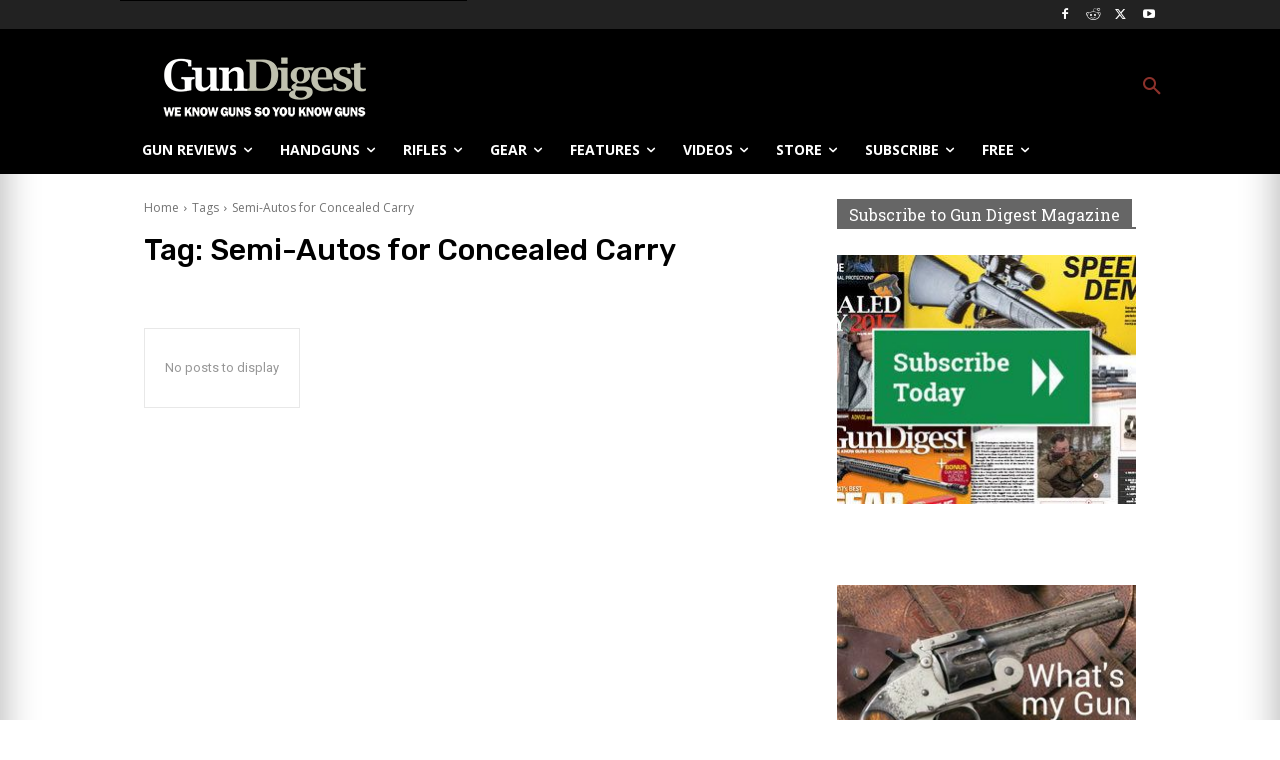

--- FILE ---
content_type: text/html; charset=utf-8
request_url: https://www.google.com/recaptcha/api2/aframe
body_size: 267
content:
<!DOCTYPE HTML><html><head><meta http-equiv="content-type" content="text/html; charset=UTF-8"></head><body><script nonce="NzykfNMIwFgylOdV-tTu4Q">/** Anti-fraud and anti-abuse applications only. See google.com/recaptcha */ try{var clients={'sodar':'https://pagead2.googlesyndication.com/pagead/sodar?'};window.addEventListener("message",function(a){try{if(a.source===window.parent){var b=JSON.parse(a.data);var c=clients[b['id']];if(c){var d=document.createElement('img');d.src=c+b['params']+'&rc='+(localStorage.getItem("rc::a")?sessionStorage.getItem("rc::b"):"");window.document.body.appendChild(d);sessionStorage.setItem("rc::e",parseInt(sessionStorage.getItem("rc::e")||0)+1);localStorage.setItem("rc::h",'1769005110276');}}}catch(b){}});window.parent.postMessage("_grecaptcha_ready", "*");}catch(b){}</script></body></html>

--- FILE ---
content_type: application/javascript; charset=utf-8
request_url: https://fundingchoicesmessages.google.com/f/AGSKWxUYsZdRYBmCYA3454NYrp5FtMswXXKxV7MXr1c1q58TskiJzOy5cbUUyalvY7A8347s1Y7MjtZhwKCaLB8oF1FPW_j7pd7H4ser1iNgyMdHUSc3hKIdzGUrzcX7deCmZB9VhysaJQ==?fccs=W251bGwsbnVsbCxudWxsLG51bGwsbnVsbCxudWxsLFsxNzY5MDA1MTA2LDgyMDAwMDAwXSxudWxsLG51bGwsbnVsbCxbbnVsbCxbN11dLCJodHRwczovL2d1bmRpZ2VzdC5jb20vdGFncy9zZW1pLWF1dG9zLWZvci1jb25jZWFsZWQtY2FycnkiLG51bGwsW1s4LCI5b0VCUi01bXFxbyJdLFs5LCJlbi1VUyJdLFsxOSwiMiJdLFsxNywiWzBdIl0sWzI0LCIiXSxbMjUsIltbMzEwNjE2OTBdXSJdLFsyOSwiZmFsc2UiXV1d
body_size: -221
content:
if (typeof __googlefc.fcKernelManager.run === 'function') {"use strict";this.default_ContributorServingResponseClientJs=this.default_ContributorServingResponseClientJs||{};(function(_){var window=this;
try{
var QH=function(a){this.A=_.t(a)};_.u(QH,_.J);var RH=_.ed(QH);var SH=function(a,b,c){this.B=a;this.params=b;this.j=c;this.l=_.F(this.params,4);this.o=new _.dh(this.B.document,_.O(this.params,3),new _.Qg(_.Qk(this.j)))};SH.prototype.run=function(){if(_.P(this.params,10)){var a=this.o;var b=_.eh(a);b=_.Od(b,4);_.ih(a,b)}a=_.Rk(this.j)?_.be(_.Rk(this.j)):new _.de;_.ee(a,9);_.F(a,4)!==1&&_.G(a,4,this.l===2||this.l===3?1:2);_.Fg(this.params,5)&&(b=_.O(this.params,5),_.hg(a,6,b));return a};var TH=function(){};TH.prototype.run=function(a,b){var c,d;return _.v(function(e){c=RH(b);d=(new SH(a,c,_.A(c,_.Pk,2))).run();return e.return({ia:_.L(d)})})};_.Tk(8,new TH);
}catch(e){_._DumpException(e)}
}).call(this,this.default_ContributorServingResponseClientJs);
// Google Inc.

//# sourceURL=/_/mss/boq-content-ads-contributor/_/js/k=boq-content-ads-contributor.ContributorServingResponseClientJs.en_US.9oEBR-5mqqo.es5.O/d=1/exm=kernel_loader,loader_js_executable/ed=1/rs=AJlcJMwtVrnwsvCgvFVyuqXAo8GMo9641A/m=web_iab_tcf_v2_signal_executable
__googlefc.fcKernelManager.run('\x5b\x5b\x5b8,\x22\x5bnull,\x5b\x5bnull,null,null,\\\x22https:\/\/fundingchoicesmessages.google.com\/f\/AGSKWxXCx8EvoBl7FO7XlQp68PJMWvn2dATolNLhYG2u5pzf852zvqLf_IkRfIYt-cykzz_gFPyKWdEuEcJMPxJ8XSR68Dv_Pr39GLbxRuKKZt4AGqsdU2ielZT-kSco_VnZPyerJY7JLg\\\\u003d\\\\u003d\\\x22\x5d,null,null,\x5bnull,null,null,\\\x22https:\/\/fundingchoicesmessages.google.com\/el\/AGSKWxXeW5k_EKboYjT5cFmOhrkwhMR5Bcf4oKkI3CtozkkzlV5m1u8cNnK8gH-R1bAuIzsJjVUghejtSIjSTtgHLraSv6UXGexwflxx7uWt6rCYiO9w5qs8N746FWTvZYJqKoXwCRbhQA\\\\u003d\\\\u003d\\\x22\x5d,null,\x5bnull,\x5b7\x5d\x5d\x5d,\\\x22gundigest.com\\\x22,1,\\\x22en\\\x22,null,null,null,null,1\x5d\x22\x5d\x5d,\x5bnull,null,null,\x22https:\/\/fundingchoicesmessages.google.com\/f\/AGSKWxUQc7IK-T5f0wHXOFPuSsh-MQm6iqANc7MgWlg1fPRVir2MmGnsVYzDxb5O0S2IJ7H4mbGvyusBPEstOuSiS2hFDWV4DdMH1Aw7JZwWgUF-yOqGPGYX1TlE-A8_SmpXS3BxuacCkQ\\u003d\\u003d\x22\x5d\x5d');}

--- FILE ---
content_type: text/javascript;charset=UTF-8
request_url: https://jadserve.postrelease.com/t?ntv_mvi=&ntv_url=https%253A%252F%252Fgundigest.com%252Ftags%252Fsemi-autos-for-concealed-carry
body_size: 1013
content:
(function(){PostRelease.ProcessResponse({"version":"3","responseId":1937,"placements":[{"id":1102437,"selector":".td-main-content \u003e div \u003e div:nth-of-type(3)","injectionMode":1,"ads":[],"tracking":{"trackingBaseUrl":"https://jadserve.postrelease.com/trk.gif?ntv_ui\u003df3581fa9-aac6-4f7f-9b15-2dbd1371e05d\u0026ntv_fl\[base64]\u003d\u0026ntv_ht\u003dM-BwaQA\u0026ntv_at\u003d","adVersionPlacement":"AAAAAAAAAAZdIQA","vcpmParams":{"minimumAreaViewable":0.5,"minimumExposedTime":1000,"checkOnFocus":true,"checkMinimumAreaViewable":false,"primaryImpressionURL":"https://jadserve.postrelease.com/trk.gif?ntv_at\u003d304\u0026ntv_ui\u003df3581fa9-aac6-4f7f-9b15-2dbd1371e05d\u0026ntv_a\u003dAAAAAAAAAAZdIQA\u0026ntv_ht\u003dM-BwaQA\u0026ntv_fl\[base64]\u003d\u0026ord\u003d1608915628","adID":0}},"type":0,"integrationType":0}],"trackingCode":"\u003cscript type\u003d\"text/javascript\"\u003entv.PostRelease.trackFirstPartyCookie(\u002783bcc6b0-0b4e-46af-827d-a8c2996a847d\u0027);\u003c/script\u003e","safeIframe":false,"placementForTracking":1102437,"isWebview":false,"responseConsent":{"usPrivacyApplies":false,"gdprApplies":false,"gppApplies":false},"flags":{"useObserverViewability":true,"useMraidViewability":false}});})();

--- FILE ---
content_type: application/javascript; charset=utf-8
request_url: https://fundingchoicesmessages.google.com/f/AGSKWxUcyQA0dzYiwcOiZJ0njjp0X17kbrK9ARBzDullWKVloNzH4cZ2CuPrI5hjmnkK8OiI2MXzqGhgC00T21P1_eZzrBkYOKVW2L8yzwgW4o4UOj7gL0xNLuO44jFat45OblZjX5qusg8jwM7ZrOPZK4wOPVAnO_TpvtG39-iWif2EBD7ezpk9AZLN448N/_/ad_units.-pagead-id./ad/activateFlashObject./metaad./promotions/ads?
body_size: -1290
content:
window['34fff6ba-b577-4dfe-b026-026bfa1f173c'] = true;